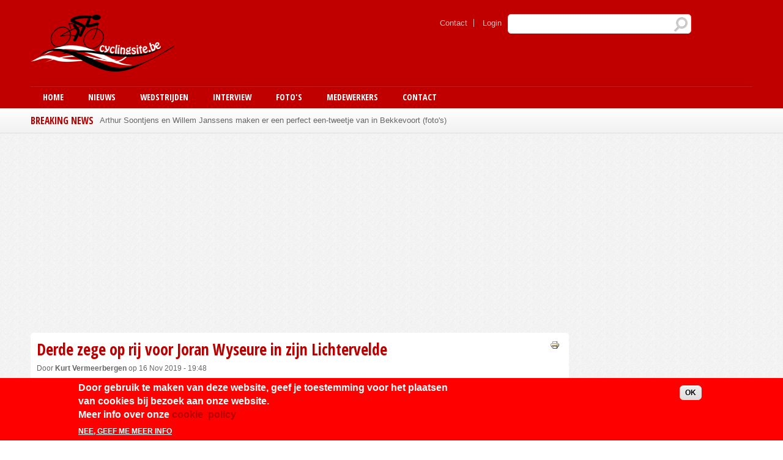

--- FILE ---
content_type: text/html; charset=utf-8
request_url: https://accounts.google.com/o/oauth2/postmessageRelay?parent=https%3A%2F%2Fcyclingsite.be&jsh=m%3B%2F_%2Fscs%2Fabc-static%2F_%2Fjs%2Fk%3Dgapi.lb.en.2kN9-TZiXrM.O%2Fd%3D1%2Frs%3DAHpOoo_B4hu0FeWRuWHfxnZ3V0WubwN7Qw%2Fm%3D__features__
body_size: 162
content:
<!DOCTYPE html><html><head><title></title><meta http-equiv="content-type" content="text/html; charset=utf-8"><meta http-equiv="X-UA-Compatible" content="IE=edge"><meta name="viewport" content="width=device-width, initial-scale=1, minimum-scale=1, maximum-scale=1, user-scalable=0"><script src='https://ssl.gstatic.com/accounts/o/2580342461-postmessagerelay.js' nonce="aBOTKA-Hv-EMOKhm0HMg9Q"></script></head><body><script type="text/javascript" src="https://apis.google.com/js/rpc:shindig_random.js?onload=init" nonce="aBOTKA-Hv-EMOKhm0HMg9Q"></script></body></html>

--- FILE ---
content_type: text/html; charset=utf-8
request_url: https://www.google.com/recaptcha/api2/aframe
body_size: 268
content:
<!DOCTYPE HTML><html><head><meta http-equiv="content-type" content="text/html; charset=UTF-8"></head><body><script nonce="lOXwI9C4c9XM-9Us1jRL_A">/** Anti-fraud and anti-abuse applications only. See google.com/recaptcha */ try{var clients={'sodar':'https://pagead2.googlesyndication.com/pagead/sodar?'};window.addEventListener("message",function(a){try{if(a.source===window.parent){var b=JSON.parse(a.data);var c=clients[b['id']];if(c){var d=document.createElement('img');d.src=c+b['params']+'&rc='+(localStorage.getItem("rc::a")?sessionStorage.getItem("rc::b"):"");window.document.body.appendChild(d);sessionStorage.setItem("rc::e",parseInt(sessionStorage.getItem("rc::e")||0)+1);localStorage.setItem("rc::h",'1768887955333');}}}catch(b){}});window.parent.postMessage("_grecaptcha_ready", "*");}catch(b){}</script></body></html>